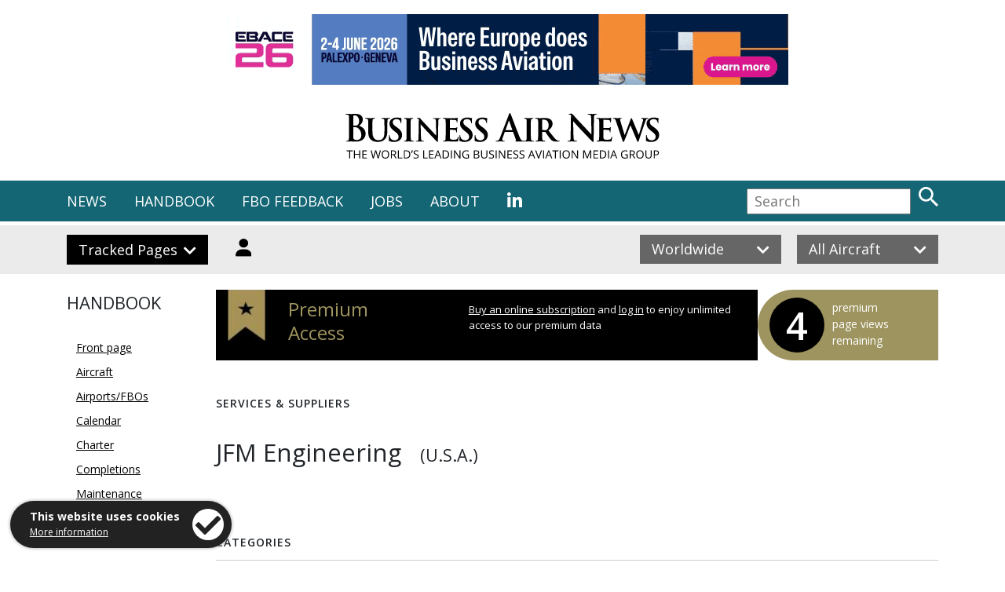

--- FILE ---
content_type: text/html; charset=UTF-8
request_url: https://www.businessairnews.com/4DACTION/WEB_ImpressionBeacon
body_size: 164
content:
{"status":"ignored","reason":"bot"}